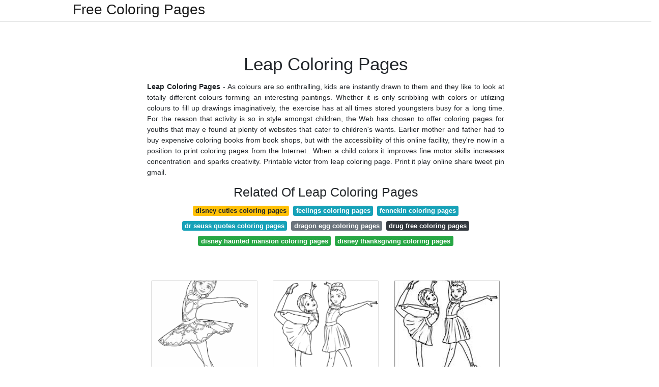

--- FILE ---
content_type: text/html; charset=utf-8
request_url: https://free-printable-coloring-pages.netlify.app/leap-coloring-pages
body_size: 7473
content:
<!DOCTYPE html><html lang="en"><head>

	<!-- Required meta tags -->
	<meta charset="utf-8">
	<meta name="viewport" content="width=device-width, initial-scale=1, shrink-to-fit=no">
	<!-- Bootstrap CSS -->
	<style type="text/css">svg:not(:root).svg-inline--fa{overflow:visible}.svg-inline--fa{display:inline-block;font-size:inherit;height:1em;overflow:visible;vertical-align:-.125em}.svg-inline--fa.fa-lg{vertical-align:-.225em}.svg-inline--fa.fa-w-1{width:.0625em}.svg-inline--fa.fa-w-2{width:.125em}.svg-inline--fa.fa-w-3{width:.1875em}.svg-inline--fa.fa-w-4{width:.25em}.svg-inline--fa.fa-w-5{width:.3125em}.svg-inline--fa.fa-w-6{width:.375em}.svg-inline--fa.fa-w-7{width:.4375em}.svg-inline--fa.fa-w-8{width:.5em}.svg-inline--fa.fa-w-9{width:.5625em}.svg-inline--fa.fa-w-10{width:.625em}.svg-inline--fa.fa-w-11{width:.6875em}.svg-inline--fa.fa-w-12{width:.75em}.svg-inline--fa.fa-w-13{width:.8125em}.svg-inline--fa.fa-w-14{width:.875em}.svg-inline--fa.fa-w-15{width:.9375em}.svg-inline--fa.fa-w-16{width:1em}.svg-inline--fa.fa-w-17{width:1.0625em}.svg-inline--fa.fa-w-18{width:1.125em}.svg-inline--fa.fa-w-19{width:1.1875em}.svg-inline--fa.fa-w-20{width:1.25em}.svg-inline--fa.fa-pull-left{margin-right:.3em;width:auto}.svg-inline--fa.fa-pull-right{margin-left:.3em;width:auto}.svg-inline--fa.fa-border{height:1.5em}.svg-inline--fa.fa-li{width:2em}.svg-inline--fa.fa-fw{width:1.25em}.fa-layers svg.svg-inline--fa{bottom:0;left:0;margin:auto;position:absolute;right:0;top:0}.fa-layers{display:inline-block;height:1em;position:relative;text-align:center;vertical-align:-.125em;width:1em}.fa-layers svg.svg-inline--fa{-webkit-transform-origin:center center;transform-origin:center center}.fa-layers-counter,.fa-layers-text{display:inline-block;position:absolute;text-align:center}.fa-layers-text{left:50%;top:50%;-webkit-transform:translate(-50%,-50%);transform:translate(-50%,-50%);-webkit-transform-origin:center center;transform-origin:center center}.fa-layers-counter{background-color:#ff253a;border-radius:1em;-webkit-box-sizing:border-box;box-sizing:border-box;color:#fff;height:1.5em;line-height:1;max-width:5em;min-width:1.5em;overflow:hidden;padding:.25em;right:0;text-overflow:ellipsis;top:0;-webkit-transform:scale(.25);transform:scale(.25);-webkit-transform-origin:top right;transform-origin:top right}.fa-layers-bottom-right{bottom:0;right:0;top:auto;-webkit-transform:scale(.25);transform:scale(.25);-webkit-transform-origin:bottom right;transform-origin:bottom right}.fa-layers-bottom-left{bottom:0;left:0;right:auto;top:auto;-webkit-transform:scale(.25);transform:scale(.25);-webkit-transform-origin:bottom left;transform-origin:bottom left}.fa-layers-top-right{right:0;top:0;-webkit-transform:scale(.25);transform:scale(.25);-webkit-transform-origin:top right;transform-origin:top right}.fa-layers-top-left{left:0;right:auto;top:0;-webkit-transform:scale(.25);transform:scale(.25);-webkit-transform-origin:top left;transform-origin:top left}.fa-lg{font-size:1.3333333333em;line-height:.75em;vertical-align:-.0667em}.fa-xs{font-size:.75em}.fa-sm{font-size:.875em}.fa-1x{font-size:1em}.fa-2x{font-size:2em}.fa-3x{font-size:3em}.fa-4x{font-size:4em}.fa-5x{font-size:5em}.fa-6x{font-size:6em}.fa-7x{font-size:7em}.fa-8x{font-size:8em}.fa-9x{font-size:9em}.fa-10x{font-size:10em}.fa-fw{text-align:center;width:1.25em}.fa-ul{list-style-type:none;margin-left:2.5em;padding-left:0}.fa-ul>li{position:relative}.fa-li{left:-2em;position:absolute;text-align:center;width:2em;line-height:inherit}.fa-border{border:solid .08em #eee;border-radius:.1em;padding:.2em .25em .15em}.fa-pull-left{float:left}.fa-pull-right{float:right}.fa.fa-pull-left,.fab.fa-pull-left,.fal.fa-pull-left,.far.fa-pull-left,.fas.fa-pull-left{margin-right:.3em}.fa.fa-pull-right,.fab.fa-pull-right,.fal.fa-pull-right,.far.fa-pull-right,.fas.fa-pull-right{margin-left:.3em}.fa-spin{-webkit-animation:fa-spin 2s infinite linear;animation:fa-spin 2s infinite linear}.fa-pulse{-webkit-animation:fa-spin 1s infinite steps(8);animation:fa-spin 1s infinite steps(8)}@-webkit-keyframes fa-spin{0%{-webkit-transform:rotate(0);transform:rotate(0)}100%{-webkit-transform:rotate(360deg);transform:rotate(360deg)}}@keyframes fa-spin{0%{-webkit-transform:rotate(0);transform:rotate(0)}100%{-webkit-transform:rotate(360deg);transform:rotate(360deg)}}.fa-rotate-90{-webkit-transform:rotate(90deg);transform:rotate(90deg)}.fa-rotate-180{-webkit-transform:rotate(180deg);transform:rotate(180deg)}.fa-rotate-270{-webkit-transform:rotate(270deg);transform:rotate(270deg)}.fa-flip-horizontal{-webkit-transform:scale(-1,1);transform:scale(-1,1)}.fa-flip-vertical{-webkit-transform:scale(1,-1);transform:scale(1,-1)}.fa-flip-both,.fa-flip-horizontal.fa-flip-vertical{-webkit-transform:scale(-1,-1);transform:scale(-1,-1)}:root .fa-flip-both,:root .fa-flip-horizontal,:root .fa-flip-vertical,:root .fa-rotate-180,:root .fa-rotate-270,:root .fa-rotate-90{-webkit-filter:none;filter:none}.fa-stack{display:inline-block;height:2em;position:relative;width:2.5em}.fa-stack-1x,.fa-stack-2x{bottom:0;left:0;margin:auto;position:absolute;right:0;top:0}.svg-inline--fa.fa-stack-1x{height:1em;width:1.25em}.svg-inline--fa.fa-stack-2x{height:2em;width:2.5em}.fa-inverse{color:#fff}.sr-only{border:0;clip:rect(0,0,0,0);height:1px;margin:-1px;overflow:hidden;padding:0;position:absolute;width:1px}.sr-only-focusable:active,.sr-only-focusable:focus{clip:auto;height:auto;margin:0;overflow:visible;position:static;width:auto}.svg-inline--fa .fa-primary{fill:var(--fa-primary-color,currentColor);opacity:1;opacity:var(--fa-primary-opacity,1)}.svg-inline--fa .fa-secondary{fill:var(--fa-secondary-color,currentColor);opacity:.4;opacity:var(--fa-secondary-opacity,.4)}.svg-inline--fa.fa-swap-opacity .fa-primary{opacity:.4;opacity:var(--fa-secondary-opacity,.4)}.svg-inline--fa.fa-swap-opacity .fa-secondary{opacity:1;opacity:var(--fa-primary-opacity,1)}.svg-inline--fa mask .fa-primary,.svg-inline--fa mask .fa-secondary{fill:#000}.fad.fa-inverse{color:#fff}</style><link rel="stylesheet" href="https://cdnjs.cloudflare.com/ajax/libs/twitter-bootstrap/4.4.1/css/bootstrap.min.css" integrity="sha256-L/W5Wfqfa0sdBNIKN9cG6QA5F2qx4qICmU2VgLruv9Y=" crossorigin="anonymous">
	<link rel="stylesheet" href="https://cdnjs.cloudflare.com/ajax/libs/lightbox2/2.11.1/css/lightbox.min.css" integrity="sha256-tBxlolRHP9uMsEFKVk+hk//ekOlXOixLKvye5W2WR5c=" crossorigin="anonymous">
	<link href="https://fonts.googleapis.com/css?family=Raleway" rel="stylesheet">	
	<link rel="shortcut icon" type="image/x-icon" href="favicon.ico">
	<style type="text/css">
body,html{font-family:"Helvetica Neue",Helvetica,Arial,sans-serif;font-size:14px;font-weight:400;background:#fff}img{max-width:100%}.header{padding-bottom:13px;margin-bottom:13px}.container{max-width:1024px}.navbar{margin-bottom:25px;color:#f1f2f3;border-bottom:1px solid #e1e2e3}.navbar .navbar-brand{margin:0 20px 0 0;font-size:28px;padding:0;line-height:24px}.row.content,.row.footer,.row.header{widthx:auto;max-widthx:100%}.row.footer{padding:30px 0;background:0 0}.content .col-sm-12{padding:0}.content .col-md-9s{margin-right:-25px}.posts-image{width:25%;display:block;float:left}.posts-image-content{width:auto;margin:0 15px 35px 0;position:relative}.posts-image:nth-child(5n) .posts-image-content{margin:0 0 35px!important}.posts-image img{width:100%;height:150px;object-fit:cover;object-position:center;margin-bottom:10px;-webkit-transition:.6s opacity;transition:.6s opacity}.posts-image:hover img{opacity:.8}.posts-image:hover h2{background:rgba(0,0,0,.7)}.posts-image h2{z-index:2;position:absolute;font-size:14px;bottom:2px;left:0;right:0;padding:5px;text-align:center;-webkit-transition:.6s opacity;transition:.6s background}.posts-image h2 a{color:#fff}.posts-image-big{display:block;width:100%}.posts-image-big .posts-image-content{margin:0 0 10px!important}.posts-image-big img{height:380px}.posts-image-big h2{text-align:left;padding-left:0;position:relative;font-size:30px;line-height:36px}.posts-image-big h2 a{color:#111}.posts-image-big:hover h2{background:0 0}.posts-image-single .posts-image-content,.posts-image-single:nth-child(5n) .posts-image-content{margin:0 15px 15px 0!important}.posts-image-single p{font-size:12px;line-height:18px!important}.posts-images{clear:both}.list-group li{padding:0}.list-group li a{display:block;padding:8px}.widget{margin-bottom:20px}h3.widget-title{font-size:20px}a{color:#f42966;text-decoration:none}.footer{margin-top:21px;padding-top:13px;border-top:1px solid #eee}.footer a{margin:0 15px}.navi{margin:13px 0}.navi a{margin:5px 2px;font-size:95%}@media  only screen and (min-width:0px) and (max-width:991px){.container{width:auto;max-width:100%}.navbar{padding:5px 0}.navbar .container{width:100%;margin:0 15px}}@media  only screen and (min-width:0px) and (max-width:767px){.content .col-md-3{padding:15px}}@media  only screen and (min-width:481px) and (max-width:640px){.posts-image img{height:90px}.posts-image-big img{height:320px}.posts-image-single{width:33.3%}.posts-image-single:nth-child(3n) .posts-image-content{margin-right:0!important}}@media  only screen and (min-width:0px) and (max-width:480px){.posts-image img{height:80px}.posts-image-big img{height:240px}.posts-image-single{width:100%}.posts-image-single .posts-image-content{margin:0!important}.posts-image-single img{height:auto}}.v-cover{height: 380px; object-fit: cover;}.v-image{height: 200px; object-fit: cover;}.dwn-cover{max-height: 460px; object-fit: cover;}.main{margin-top: 6rem;}.form-inline .form-control{min-width: 300px;}
	</style>
	<title>List Of  Leap Coloring Pages</title>
<script type="application/ld+json">
{
  "@context": "https://schema.org/", 
  "@type": "Article", 
  "author": {
    "@type": "Person",
    "name": "Kagita"
  },
  "headline": "Leap Coloring Pages",
  "datePublished": "2020-10-11",
  "image": [https://i.pinimg.com/originals/f1/ee/98/f1ee98b3550f60e29bfd38c165691e85.jpg,https://i.pinimg.com/originals/da/f3/e9/daf3e975b8b4dd387a89564b84138320.jpg,https://i.pinimg.com/originals/b9/ce/67/b9ce674c42bc2fe0ec47c3e335c55fca.jpg],
  "publisher": {
    "@type": "Organization",
    "name": "Free Coloring Pages",
    "logo": {
      "@type": "ImageObject",
      "url": "https://via.placeholder.com/512.png?text=leap coloring pages",
      "width": 512,
      "height": 512
    }
  }
}
</script>
	<!-- Head tag Code --><meta name="google-site-verification" content="WGGCJb_NXE5GBvLjAJzN-ONpB5yqi0gdqPj_b0t0JeY"></head>
<body>
	<header class="bg-white fixed-top">			
		<nav class="navbar navbar-light bg-white mb-0">
			<div class="container justify-content-center justify-content-sm-between">	
			  <a href="/" title="Free Coloring Pages" class="navbar-brand mb-1">Free Coloring Pages</a>
			  			</div>			  
		</nav>				
	</header>
	<main id="main" class="main">
		<div class="container">  
			<div class="row content">
				<div class="col-md-12 my-2" align="center">
					<!-- <div class="d-block p-4" >
	<center>
		<!--ads/atas.txt-->
	
</div>				</div><center>
				<div class="col-md-9">
					<div class="col-sm-12 p-2">
							<h1>Leap Coloring Pages</h1>

	<!--ads/auto.txt-->
	<div class="navi text-center">
				<p align="justify"><b>Leap Coloring Pages</b> - 
As colours are so enthralling, kids are instantly drawn to them and they like to look at totally different colours forming an interesting paintings. Whether it is only scribbling with colors or utilizing colours to fill up drawings imaginatively, the exercise has at all times stored youngsters busy for a long time. For the reason that activity is so in style amongst children, the Web has chosen to offer coloring pages for youths that may e found at plenty of websites that cater to children's wants. Earlier mother and father had to buy expensive coloring books from book shops, but with the accessibility of this online facility, they're now in a position to print coloring pages from the Internet.. When a child colors it improves fine motor skills increases concentration and sparks creativity. Printable victor from leap coloring page. Print it play online share tweet pin gmail.</p>
					<h3>Related Of Leap Coloring Pages</h3>
								<a class="badge badge-warning" href="/disney-cuties-coloring-pages">disney cuties coloring pages</a>
											<a class="badge badge-info" href="/feelings-coloring-pages">feelings coloring pages</a>
											<a class="badge badge-info" href="/fennekin-coloring-pages">fennekin coloring pages</a>
											<a class="badge badge-info" href="/dr-seuss-quotes-coloring-pages">dr seuss quotes coloring pages</a>
											<a class="badge badge-secondary" href="/dragon-egg-coloring-pages">dragon egg coloring pages</a>
											<a class="badge badge-dark" href="/drug-free-coloring-pages">drug free coloring pages</a>
											<a class="badge badge-success" href="/disney-haunted-mansion-coloring-pages">disney haunted mansion coloring pages</a>
											<a class="badge badge-success" href="/disney-thanksgiving-coloring-pages">disney thanksgiving coloring pages</a>
						</div>
	<div class="d-block p-4">
	<center>
		<!--ads/resposive.txt-->
	</center>
</div>					</div> 
					<div class="col-sm-12">					
						
		
	<div class="row">
	 
			
		<div class="col-md-4 mb-4">
			<div class="card h-100">
				<a href="https://i.pinimg.com/originals/8b/94/ce/8b94ce97808e75d57c7e7c1a8d14d4bf.jpg" data-lightbox="roadtrip" data-title="Leap Movie Coloring Pages The Review Wire Ballerina Coloring Pages Dance Coloring Pages Coloring Pages">
											<img class="card-img v-image" src="https://encrypted-tbn0.gstatic.com/images?q=tbn%3AANd9GcTwOu-wGLsB9oTrYt9fJN6zvo9qQdbe4K73Zw" onerror="this.onerror=null;this.src='https://encrypted-tbn0.gstatic.com/images?q=tbn%3AANd9GcTwOu-wGLsB9oTrYt9fJN6zvo9qQdbe4K73Zw';" alt="Leap Movie Coloring Pages The Review Wire Ballerina Coloring Pages Dance Coloring Pages Coloring Pages">
										
				</a>
				<div class="card-body text-center">      
										<h3 class="h6">Leap Movie Coloring Pages The Review Wire Ballerina Coloring Pages Dance Coloring Pages Coloring Pages</h3>
				</div>
			</div>
		</div>
			 
		 

	 
			
		<div class="col-md-4 mb-4">
			<div class="card h-100">
				<a href="https://i.pinimg.com/originals/57/1f/fe/571ffe9c1e15651953ee5416dce8c53d.png" data-lightbox="roadtrip" data-title="Camille Le Haut And Felicie Milliner From Leap Coloring Page Ballerina Coloring Pages Dance Coloring Pages Coloring Pages For Girls">
											<img class="card-img v-image" src="https://encrypted-tbn0.gstatic.com/images?q=tbn%3AANd9GcTtqmEtP7cZNr1HZnFvX8wm47LEmleGLrYy3g" onerror="this.onerror=null;this.src='https://encrypted-tbn0.gstatic.com/images?q=tbn%3AANd9GcTtqmEtP7cZNr1HZnFvX8wm47LEmleGLrYy3g';" alt="Camille Le Haut And Felicie Milliner From Leap Coloring Page Ballerina Coloring Pages Dance Coloring Pages Coloring Pages For Girls">
										
				</a>
				<div class="card-body text-center">      
										<h3 class="h6">Camille Le Haut And Felicie Milliner From Leap Coloring Page Ballerina Coloring Pages Dance Coloring Pages Coloring Pages For Girls</h3>
				</div>
			</div>
		</div>
			 
		 

	 
			
		<div class="col-md-4 mb-4">
			<div class="card h-100">
				<a href="https://i.pinimg.com/originals/7e/62/71/7e627134171f0ec71ff2d08898450ca2.jpg" data-lightbox="roadtrip" data-title="Leap Coloring Pages 3 Ballerina Coloring Pages Dance Coloring Pages Coloring Pages For Girls">
											<img class="card-img v-image" src="https://encrypted-tbn0.gstatic.com/images?q=tbn%3AANd9GcQ1TT3YIy5tyMqKdfiQQd969IbQF9GJtpTI4A" onerror="this.onerror=null;this.src='https://encrypted-tbn0.gstatic.com/images?q=tbn%3AANd9GcQ1TT3YIy5tyMqKdfiQQd969IbQF9GJtpTI4A';" alt="Leap Coloring Pages 3 Ballerina Coloring Pages Dance Coloring Pages Coloring Pages For Girls">
										
				</a>
				<div class="card-body text-center">      
										<h3 class="h6">Leap Coloring Pages 3 Ballerina Coloring Pages Dance Coloring Pages Coloring Pages For Girls</h3>
				</div>
			</div>
		</div>
			 
		 

	 
			
		<div class="col-md-4 mb-4">
			<div class="card h-100">
				<a href="https://i.pinimg.com/originals/8c/41/00/8c4100cd9347f6af0a007ed0fc2f97f2.jpg" data-lightbox="roadtrip" data-title="Leap Coloring Pages 6 Ballerina Coloring Pages Coloring Pages Contemporary Dance Costumes">
											<img class="card-img v-image" src="https://encrypted-tbn0.gstatic.com/images?q=tbn%3AANd9GcRDXsBhwsWYb7p0Sf3BaO-w9PGdnK8TqSe29Q" onerror="this.onerror=null;this.src='https://encrypted-tbn0.gstatic.com/images?q=tbn%3AANd9GcRDXsBhwsWYb7p0Sf3BaO-w9PGdnK8TqSe29Q';" alt="Leap Coloring Pages 6 Ballerina Coloring Pages Coloring Pages Contemporary Dance Costumes">
										
				</a>
				<div class="card-body text-center">      
										<h3 class="h6">Leap Coloring Pages 6 Ballerina Coloring Pages Coloring Pages Contemporary Dance Costumes</h3>
				</div>
			</div>
		</div>
			 
		 

	 
			
		<div class="col-md-4 mb-4">
			<div class="card h-100">
				<a href="https://i.pinimg.com/originals/c5/be/22/c5be227b4d938053904af201b87eef56.jpg" data-lightbox="roadtrip" data-title="Leap Coloring Picture Ballerina Coloring Pages Ballerina Images Leap Movie">
											<img class="card-img v-image" src="https://encrypted-tbn0.gstatic.com/images?q=tbn%3AANd9GcSx-tBG3GQA9JkbDtFT6-t3wU6UXi-EpqIHfA" onerror="this.onerror=null;this.src='https://encrypted-tbn0.gstatic.com/images?q=tbn%3AANd9GcSx-tBG3GQA9JkbDtFT6-t3wU6UXi-EpqIHfA';" alt="Leap Coloring Picture Ballerina Coloring Pages Ballerina Images Leap Movie">
										
				</a>
				<div class="card-body text-center">      
										<h3 class="h6">Leap Coloring Picture Ballerina Coloring Pages Ballerina Images Leap Movie</h3>
				</div>
			</div>
		</div>
			 
		 

	 
			
		<div class="col-md-4 mb-4">
			<div class="card h-100">
				<a href="https://i.pinimg.com/originals/f1/ee/98/f1ee98b3550f60e29bfd38c165691e85.jpg" data-lightbox="roadtrip" data-title="Enamour Leap Movie Coloring Ballerina Coloring Book Leap Movie Coloring Ballerina Coloring Book Printable Ballerina Coloring Pages Ballerina Images Leap Movie">
											<img class="card-img v-image" src="https://encrypted-tbn0.gstatic.com/images?q=tbn%3AANd9GcQw4gTYBR3RqcShbkfT77AomE70C22gR95xdw" onerror="this.onerror=null;this.src='https://encrypted-tbn0.gstatic.com/images?q=tbn%3AANd9GcQw4gTYBR3RqcShbkfT77AomE70C22gR95xdw';" alt="Enamour Leap Movie Coloring Ballerina Coloring Book Leap Movie Coloring Ballerina Coloring Book Printable Ballerina Coloring Pages Ballerina Images Leap Movie">
										
				</a>
				<div class="card-body text-center">      
										<h3 class="h6">Enamour Leap Movie Coloring Ballerina Coloring Book Leap Movie Coloring Ballerina Coloring Book Printable Ballerina Coloring Pages Ballerina Images Leap Movie</h3>
				</div>
			</div>
		</div>
			 
					<div class="col-12 mb-4">
				<div class="card">
										<img class="card-img-top v-cover" src="https://encrypted-tbn0.gstatic.com/images?q=tbn%3AANd9GcQw4gTYBR3RqcShbkfT77AomE70C22gR95xdw" onerror="this.onerror=null;this.src='https://encrypted-tbn0.gstatic.com/images?q=tbn%3AANd9GcQw4gTYBR3RqcShbkfT77AomE70C22gR95xdw';" alt="Enamour Leap Movie Coloring Ballerina Coloring Book Leap Movie Coloring Ballerina Coloring Book Printable Ballerina Coloring Pages Ballerina Images Leap Movie">
										<div class="card-body">
						<h2 class="h2"><b> List Of Leap Coloring Pages</b></h2>
													<p class="p-2" align="justify">
																	<strong>Leap coloring pages</strong>. 
								
																	Leap year coloring pages that parents and teachers can customize and print for kids page 2. 
																	Coloring pages worksheets and activities for kids. 
																	See more ideas about coloring pages for kids coloring books ballerina coloring pages. 
																	Beauty of frozen elsa. 
															</p>
													<p class="p-2" align="justify">
								
																	Click the félicie from leap coloring pages to view printable version or color it online compatible with ipad and android tablets. 
																	Leap day coloring pages. 
																	Welcome to one of the largest collection of coloring pages for kids on the net. 
																	See more ideas about coloring pages leap year activities for kids. 
															</p>
													<p class="p-2" align="justify">
								
																	Leap coloring pages is the best for children. 
																	Print a leap year coloring page for your preschool kindergarten or first grade student. 
																	2020 is a leap year. 
																	Nov 28 2017 explore coloring s board leap on pinterest. 
															</p>
													<p class="p-2" align="justify">
								
																	Spark your creativity by choosing your favorite printable coloring pages and let the fun begin. 
																	Coloring pages for children of all ages. 
																	The coloring pages are printable and can be used in the classroom or at home. 
																	Save your leap coloring pages on the pc and send it to print. 
															</p>
													<p class="p-2" align="justify">
								
																	Feb 29 2020 hoppy leap year 2020. 
																	How to download leap coloring pages. 
																	Find on coloring book thousands of coloring pages. 
																	Free printable coloring pages for a variety of themes that you can print out and color. 
															</p>
													<p class="p-2" align="justify">
								
																	Coloring is essential to the overall development of a child. 
																	Its all very simple and easy for this you need to either click on the download button or simply save it to your pc with the power of the context menu of your operating system. 
																	See you in 2024. 
																	The little ninja with mask. 
															</p>
													<p class="p-2" align="justify">
								
																	It s fun to color or draw a frog for leap year. 
																	These leap day coloring pages feature pictures to color for leap day. 
																	Printable coloring pages for kids. 
															</p>
											</div> 
				</div>
			</div>
		 

	 
			
		<div class="col-md-4 mb-4">
			<div class="card h-100">
				<a href="https://i.pinimg.com/originals/d5/c3/5e/d5c35e760db0dee5453afadaaec6e0c9.gif" data-lightbox="roadtrip" data-title="Leap Movie Coloring Page Dancing Gif 1026 1200 Dance Coloring Pages Ballerina Coloring Pages Coloring Pages For Girls">
											<img class="card-img v-image" src="https://encrypted-tbn0.gstatic.com/images?q=tbn%3AANd9GcQVrx59IEjnOvDTUKU1x1IyJMXP9VQtwpUkIg" onerror="this.onerror=null;this.src='https://encrypted-tbn0.gstatic.com/images?q=tbn%3AANd9GcQVrx59IEjnOvDTUKU1x1IyJMXP9VQtwpUkIg';" alt="Leap Movie Coloring Page Dancing Gif 1026 1200 Dance Coloring Pages Ballerina Coloring Pages Coloring Pages For Girls">
										
				</a>
				<div class="card-body text-center">      
										<h3 class="h6">Leap Movie Coloring Page Dancing Gif 1026 1200 Dance Coloring Pages Ballerina Coloring Pages Coloring Pages For Girls</h3>
				</div>
			</div>
		</div>
			 
		 

	 
			
		<div class="col-md-4 mb-4">
			<div class="card h-100">
				<a href="https://i.pinimg.com/originals/66/e5/b4/66e5b4cd30e8c43fcc8d1025b5d51309.png" data-lightbox="roadtrip" data-title="Regine And Camille Le Haut From Leap Coloring Page Dance Coloring Pages Coloring Pages Coloring Books">
											<img class="card-img v-image" src="https://encrypted-tbn0.gstatic.com/images?q=tbn%3AANd9GcQPrjfZxAb33_bk8XbGqDt3dt_Xh87GiYJFZw" onerror="this.onerror=null;this.src='https://encrypted-tbn0.gstatic.com/images?q=tbn%3AANd9GcQPrjfZxAb33_bk8XbGqDt3dt_Xh87GiYJFZw';" alt="Regine And Camille Le Haut From Leap Coloring Page Dance Coloring Pages Coloring Pages Coloring Books">
										
				</a>
				<div class="card-body text-center">      
										<h3 class="h6">Regine And Camille Le Haut From Leap Coloring Page Dance Coloring Pages Coloring Pages Coloring Books</h3>
				</div>
			</div>
		</div>
			 
		 

	 
			
		<div class="col-md-4 mb-4">
			<div class="card h-100">
				<a href="https://i.pinimg.com/originals/1e/b1/5f/1eb15f43294a112e852122951fbb1bb6.jpg" data-lightbox="roadtrip" data-title="Ballerina Leap Coloring Pages Ballerina Coloring Pages Dance Coloring Pages Ballerina Drawing">
											<img class="card-img v-image" src="https://encrypted-tbn0.gstatic.com/images?q=tbn%3AANd9GcTxWQSllsgbSvHG7GBNYNUfIoPoBbRBhtFXXg" onerror="this.onerror=null;this.src='https://encrypted-tbn0.gstatic.com/images?q=tbn%3AANd9GcTxWQSllsgbSvHG7GBNYNUfIoPoBbRBhtFXXg';" alt="Ballerina Leap Coloring Pages Ballerina Coloring Pages Dance Coloring Pages Ballerina Drawing">
										
				</a>
				<div class="card-body text-center">      
										<h3 class="h6">Ballerina Leap Coloring Pages Ballerina Coloring Pages Dance Coloring Pages Ballerina Drawing</h3>
				</div>
			</div>
		</div>
			 
		 

	 
			
		<div class="col-md-4 mb-4">
			<div class="card h-100">
				<a href="https://i.pinimg.com/originals/8f/4f/34/8f4f3475575981dff5d778e45a2ccbcd.png" data-lightbox="roadtrip" data-title="Felicie From Leap Coloring Page Coloring Pages Hello Kitty Colouring Pages Kitty Coloring">
											<img class="card-img v-image" src="https://encrypted-tbn0.gstatic.com/images?q=tbn%3AANd9GcSwzEIic6Pwi1WYCbhKpptr6Wj3QMBDA1Qwzw" onerror="this.onerror=null;this.src='https://encrypted-tbn0.gstatic.com/images?q=tbn%3AANd9GcSwzEIic6Pwi1WYCbhKpptr6Wj3QMBDA1Qwzw';" alt="Felicie From Leap Coloring Page Coloring Pages Hello Kitty Colouring Pages Kitty Coloring">
										
				</a>
				<div class="card-body text-center">      
										<h3 class="h6">Felicie From Leap Coloring Page Coloring Pages Hello Kitty Colouring Pages Kitty Coloring</h3>
				</div>
			</div>
		</div>
			 
		 

	 
			
		<div class="col-md-4 mb-4">
			<div class="card h-100">
				<a href="https://i.pinimg.com/originals/cc/70/3a/cc703a5a6779a09d90bec2c44c5ca018.png" data-lightbox="roadtrip" data-title="Odette From Leap Coloring Page Coloring Pages Coloring Books Free Printable Coloring Pages">
											<img class="card-img v-image" src="https://encrypted-tbn0.gstatic.com/images?q=tbn%3AANd9GcSVCeZjBkfWK9fgI_kJvBYk3FxKiXJ9V7V_Fw" onerror="this.onerror=null;this.src='https://encrypted-tbn0.gstatic.com/images?q=tbn%3AANd9GcSVCeZjBkfWK9fgI_kJvBYk3FxKiXJ9V7V_Fw';" alt="Odette From Leap Coloring Page Coloring Pages Coloring Books Free Printable Coloring Pages">
										
				</a>
				<div class="card-body text-center">      
										<h3 class="h6">Odette From Leap Coloring Page Coloring Pages Coloring Books Free Printable Coloring Pages</h3>
				</div>
			</div>
		</div>
			 
		 

	 
			
		<div class="col-md-4 mb-4">
			<div class="card h-100">
				<a href="https://i.pinimg.com/originals/2e/05/d3/2e05d3fb645ec446045760cea0e2f056.jpg" data-lightbox="roadtrip" data-title="Leap Coloring Pages 1 Dance Coloring Pages Coloring Pages Ballerina Coloring Pages">
											<img class="card-img v-image" src="https://encrypted-tbn0.gstatic.com/images?q=tbn%3AANd9GcSW3gwhnGsXAdYXxjHe1rJdI1bO85S64b2OdQ" onerror="this.onerror=null;this.src='https://encrypted-tbn0.gstatic.com/images?q=tbn%3AANd9GcSW3gwhnGsXAdYXxjHe1rJdI1bO85S64b2OdQ';" alt="Leap Coloring Pages 1 Dance Coloring Pages Coloring Pages Ballerina Coloring Pages">
										
				</a>
				<div class="card-body text-center">      
										<h3 class="h6">Leap Coloring Pages 1 Dance Coloring Pages Coloring Pages Ballerina Coloring Pages</h3>
				</div>
			</div>
		</div>
			 
		 

	 
			
		<div class="col-md-4 mb-4">
			<div class="card h-100">
				<a href="https://i.pinimg.com/originals/3a/76/ca/3a76ca269b4f41cd5914f56b268adf32.jpg" data-lightbox="roadtrip" data-title="Leap Coloring Pages 4 Dance Coloring Pages Coloring Pages Coloring Books">
											<img class="card-img v-image" src="https://encrypted-tbn0.gstatic.com/images?q=tbn%3AANd9GcSCBjPo_92pFzszJFITM6tXanI_SiAr01M9ig" onerror="this.onerror=null;this.src='https://encrypted-tbn0.gstatic.com/images?q=tbn%3AANd9GcSCBjPo_92pFzszJFITM6tXanI_SiAr01M9ig';" alt="Leap Coloring Pages 4 Dance Coloring Pages Coloring Pages Coloring Books">
										
				</a>
				<div class="card-body text-center">      
										<h3 class="h6">Leap Coloring Pages 4 Dance Coloring Pages Coloring Pages Coloring Books</h3>
				</div>
			</div>
		</div>
			 
		 

	 
			
		<div class="col-md-4 mb-4">
			<div class="card h-100">
				<a href="https://i.pinimg.com/originals/b4/bb/51/b4bb512823420876f39f46aa1cc3ac39.png" data-lightbox="roadtrip" data-title="Felicie Dance With Victor Coloring Page Coloring Pages Free Printable Coloring Pages Frog Coloring Pages">
											<img class="card-img v-image" src="https://encrypted-tbn0.gstatic.com/images?q=tbn%3AANd9GcR5Y_cp95bIK4ENUaTLTr_JyH4D-E46_y9uSg" onerror="this.onerror=null;this.src='https://encrypted-tbn0.gstatic.com/images?q=tbn%3AANd9GcR5Y_cp95bIK4ENUaTLTr_JyH4D-E46_y9uSg';" alt="Felicie Dance With Victor Coloring Page Coloring Pages Free Printable Coloring Pages Frog Coloring Pages">
										
				</a>
				<div class="card-body text-center">      
										<h3 class="h6">Felicie Dance With Victor Coloring Page Coloring Pages Free Printable Coloring Pages Frog Coloring Pages</h3>
				</div>
			</div>
		</div>
			 
		 

	 
			
		<div class="col-md-4 mb-4">
			<div class="card h-100">
				<a href="https://i.pinimg.com/originals/b9/ce/67/b9ce674c42bc2fe0ec47c3e335c55fca.jpg" data-lightbox="roadtrip" data-title="Cute Ballerina Coloring Pages Ideas Dance Coloring Pages Princess Coloring Pages Fairy Coloring">
											<img class="card-img v-image" src="https://encrypted-tbn0.gstatic.com/images?q=tbn%3AANd9GcQ4d8-nEgWYxkfugaIsFSJh1QAkkOZdSDKGDw" onerror="this.onerror=null;this.src='https://encrypted-tbn0.gstatic.com/images?q=tbn%3AANd9GcQ4d8-nEgWYxkfugaIsFSJh1QAkkOZdSDKGDw';" alt="Cute Ballerina Coloring Pages Ideas Dance Coloring Pages Princess Coloring Pages Fairy Coloring">
										
				</a>
				<div class="card-body text-center">      
										<h3 class="h6">Cute Ballerina Coloring Pages Ideas Dance Coloring Pages Princess Coloring Pages Fairy Coloring</h3>
				</div>
			</div>
		</div>
			 
		 

	 
			
		<div class="col-md-4 mb-4">
			<div class="card h-100">
				<a href="https://i.pinimg.com/originals/6e/d9/85/6ed985f41e0ddb8e747656719bfe9b13.jpg" data-lightbox="roadtrip" data-title="Printable Leap Year Coloring Page Coloring Pages Leap Year February Ideas">
											<img class="card-img v-image" src="https://encrypted-tbn0.gstatic.com/images?q=tbn%3AANd9GcTB7qKr0OM7E2gMIBdeDGg7Ny3cs_N_8Ktihw" onerror="this.onerror=null;this.src='https://encrypted-tbn0.gstatic.com/images?q=tbn%3AANd9GcTB7qKr0OM7E2gMIBdeDGg7Ny3cs_N_8Ktihw';" alt="Printable Leap Year Coloring Page Coloring Pages Leap Year February Ideas">
										
				</a>
				<div class="card-body text-center">      
										<h3 class="h6">Printable Leap Year Coloring Page Coloring Pages Leap Year February Ideas</h3>
				</div>
			</div>
		</div>
			 
		 

	 
			
		<div class="col-md-4 mb-4">
			<div class="card h-100">
				<a href="https://i.pinimg.com/474x/b1/5c/9c/b15c9c414411e776366c659ed70f72d1.jpg" data-lightbox="roadtrip" data-title="Felicie And Victor From Leap Coloring Page Dance Coloring Pages Ballerina Coloring Pages Coloring Pages">
											<img class="card-img v-image" src="https://encrypted-tbn0.gstatic.com/images?q=tbn%3AANd9GcSEM_Flw3ErqjyTLO0YDnMlY4Igv7U1N8Nkrw" onerror="this.onerror=null;this.src='https://encrypted-tbn0.gstatic.com/images?q=tbn%3AANd9GcSEM_Flw3ErqjyTLO0YDnMlY4Igv7U1N8Nkrw';" alt="Felicie And Victor From Leap Coloring Page Dance Coloring Pages Ballerina Coloring Pages Coloring Pages">
										
				</a>
				<div class="card-body text-center">      
										<h3 class="h6">Felicie And Victor From Leap Coloring Page Dance Coloring Pages Ballerina Coloring Pages Coloring Pages</h3>
				</div>
			</div>
		</div>
			 
		 

	 
			
		<div class="col-md-4 mb-4">
			<div class="card h-100">
				<a href="https://i.pinimg.com/originals/4e/ef/85/4eef859619533d65e43aeb0772761d7e.jpg" data-lightbox="roadtrip" data-title="Leap Coloring Pages 2 Ballerina Coloring Pages Ballerina Images Coloring Pages">
											<img class="card-img v-image" src="https://encrypted-tbn0.gstatic.com/images?q=tbn%3AANd9GcSmgiSoIpRhruyHODM8SWkR7HLiEt3F1AsREA" onerror="this.onerror=null;this.src='https://encrypted-tbn0.gstatic.com/images?q=tbn%3AANd9GcSmgiSoIpRhruyHODM8SWkR7HLiEt3F1AsREA';" alt="Leap Coloring Pages 2 Ballerina Coloring Pages Ballerina Images Coloring Pages">
										
				</a>
				<div class="card-body text-center">      
										<h3 class="h6">Leap Coloring Pages 2 Ballerina Coloring Pages Ballerina Images Coloring Pages</h3>
				</div>
			</div>
		</div>
			 
		 

	 
			
		<div class="col-md-4 mb-4">
			<div class="card h-100">
				<a href="https://i.pinimg.com/originals/da/f3/e9/daf3e975b8b4dd387a89564b84138320.jpg" data-lightbox="roadtrip" data-title="Leap Coloring Pages 10 Coloring Pages Hello Kitty Colouring Pages Kitty Coloring">
											<img class="card-img v-image" src="https://encrypted-tbn0.gstatic.com/images?q=tbn%3AANd9GcQDr0eWJL5jNIpR-O4i4Xe_uDUZA9S9-sIz6Q" onerror="this.onerror=null;this.src='https://encrypted-tbn0.gstatic.com/images?q=tbn%3AANd9GcQDr0eWJL5jNIpR-O4i4Xe_uDUZA9S9-sIz6Q';" alt="Leap Coloring Pages 10 Coloring Pages Hello Kitty Colouring Pages Kitty Coloring">
										
				</a>
				<div class="card-body text-center">      
										<h3 class="h6">Leap Coloring Pages 10 Coloring Pages Hello Kitty Colouring Pages Kitty Coloring</h3>
				</div>
			</div>
		</div>
			 
		 

	 
			
		<div class="col-md-4 mb-4">
			<div class="card h-100">
				<a href="https://i.pinimg.com/originals/f3/96/d9/f396d9e90e0fbc7ce547eba64f78518f.jpg" data-lightbox="roadtrip" data-title="Leap Coloring Pages 8 In 2020 Dance Coloring Pages Ballerina Coloring Pages Movie Crafts">
											<img class="card-img v-image" src="https://encrypted-tbn0.gstatic.com/images?q=tbn%3AANd9GcTMZfrWx09tclnCJH_ucrke7KqYM8Qv8F7wOg" onerror="this.onerror=null;this.src='https://encrypted-tbn0.gstatic.com/images?q=tbn%3AANd9GcTMZfrWx09tclnCJH_ucrke7KqYM8Qv8F7wOg';" alt="Leap Coloring Pages 8 In 2020 Dance Coloring Pages Ballerina Coloring Pages Movie Crafts">
										
				</a>
				<div class="card-body text-center">      
										<h3 class="h6">Leap Coloring Pages 8 In 2020 Dance Coloring Pages Ballerina Coloring Pages Movie Crafts</h3>
				</div>
			</div>
		</div>
			 
		 

		</div>
				<div class="clearfix"></div> 
		<div class="d-block mt-4 p-3">
			Source : <a href="https://pinterest.com" rel="nofollow noopener">pinterest.com</a>
		</div>
		<!--ads/mgid.txt-->
	<div class="col-sm-12 widget">
						<h3 class="widget-title">Popular Colouring Pages</h3>
						<ul class="list-group">
													<li class="list-group-item"><a href="/arizona-cardinals-coloring-pages">Arizona Cardinals Coloring Pages</a></li>
													<li class="list-group-item"><a href="/antarctica-coloring-pages">Antarctica Coloring Pages</a></li>
													<li class="list-group-item"><a href="/ant-man-and-the-wasp-coloring-pages">Ant Man And The Wasp Coloring Pages</a></li>
													<li class="list-group-item"><a href="/african-coloring-pages">African Coloring Pages</a></li>
													<li class="list-group-item"><a href="/addams-family-coloring-pages">Addams Family Coloring Pages</a></li>
													<li class="list-group-item"><a href="/baby-luigi-coloring-pages">Baby Luigi Coloring Pages</a></li>
													<li class="list-group-item"><a href="/angry-birds-space-coloring-pages">Angry Birds Space Coloring Pages</a></li>
													<li class="list-group-item"><a href="/advent-calendar-coloring-pages">Advent Calendar Coloring Pages</a></li>
													<li class="list-group-item"><a href="/awana-sparks-coloring-pages">Awana Sparks Coloring Pages</a></li>
													<li class="list-group-item"><a href="/4-h-coloring-pages">4 H Coloring Pages</a></li>
													<li class="list-group-item"><a href="/angelina-ballerina-coloring-pages">Angelina Ballerina Coloring Pages</a></li>
													<li class="list-group-item"><a href="/april-showers-coloring-pages">April Showers Coloring Pages</a></li>
													<li class="list-group-item"><a href="/10-plagues-coloring-pages">10 Plagues Coloring Pages</a></li>
													<li class="list-group-item"><a href="/baby-bat-coloring-pages">Baby Bat Coloring Pages</a></li>
													<li class="list-group-item"><a href="/adventure-coloring-pages">Adventure Coloring Pages</a></li>
													<li class="list-group-item"><a href="/amy-coloring-pages">Amy Coloring Pages</a></li>
													<li class="list-group-item"><a href="/animaniacs-coloring-pages">Animaniacs Coloring Pages</a></li>
													<li class="list-group-item"><a href="/arctic-fox-coloring-pages">Arctic Fox Coloring Pages</a></li>
													<li class="list-group-item"><a href="/alebrijes-coloring-pages">Alebrijes Coloring Pages</a></li>
													<li class="list-group-item"><a href="/alabama-coloring-pages">Alabama Coloring Pages</a></li>
						 
						</ul>
					</div>
					</div>
				</div></center> 
				<div class="col-md-12 my-2" align="center">
					<div class="d-block p-4">
	<center>
		
	</center>
</div>				</div>
			</div>
			<div class="row footer">
				<div class="col-md-12 my-2" align="center">
										<a href="/p/dmca">Dmca</a>
										<a href="/p/contact">Contact</a>
										<a href="/p/privacy-policy">Privacy Policy</a>
										<a href="/p/copyright">Copyright</a>
									</div>
			</div>
				
	</main>
	
		
	
	
	<!-- Histats.com  START  (aync)-->

<noscript><a href="/" target="_blank"><img  src="//sstatic1.histats.com/0.gif?4458265&101" alt="" border="0"></a></noscript>
<!-- Histats.com  END  -->	
	
	
		
	
	
<div id="lightboxOverlay" tabindex="-1" class="lightboxOverlay" style="display: none;"></div><div id="lightbox" tabindex="-1" class="lightbox" style="display: none;"><div class="lb-outerContainer"><div class="lb-container"><img class="lb-image" src="[data-uri]" alt=""><div class="lb-nav"><a class="lb-prev" aria-label="Previous image" href=""></a><a class="lb-next" aria-label="Next image" href=""></a></div><div class="lb-loader"><a class="lb-cancel"></a></div></div></div><div class="lb-dataContainer"><div class="lb-data"><div class="lb-details"><span class="lb-caption"></span><span class="lb-number"></span></div><div class="lb-closeContainer"><a class="lb-close"></a></div></div></div></div><iframe src="https://t.dtscout.com/idg/?su=51A01769563489B4C8B0893E56740423" width="0" height="0" style="display: none;"></iframe></body></html>